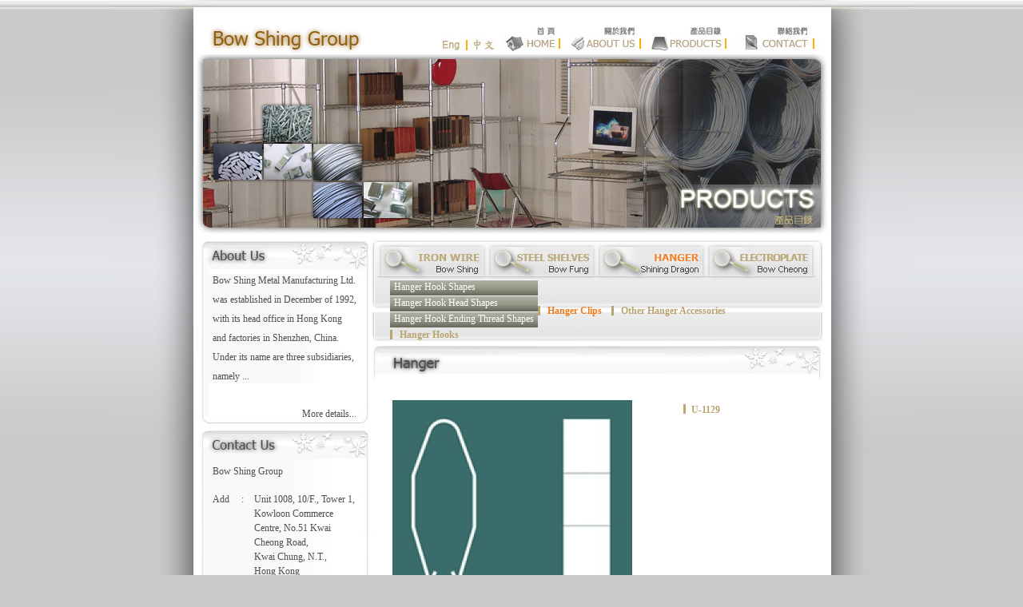

--- FILE ---
content_type: text/html
request_url: http://bowshinggroup.com/eng/product_d.php?id=136&catid=2&sid=2&subcat=
body_size: 15371
content:
<html>
<head>
<title>Bow Shing Metal Manufacturing Limited</title>
<meta http-equiv="Content-Type" content="text/html; charset=utf-8">

<script type="text/JavaScript">
<!--
function MM_preloadImages() { //v3.0
  var d=document; if(d.images){ if(!d.MM_p) d.MM_p=new Array();
    var i,j=d.MM_p.length,a=MM_preloadImages.arguments; for(i=0; i<a.length; i++)
    if (a[i].indexOf("#")!=0){ d.MM_p[j]=new Image; d.MM_p[j++].src=a[i];}}
}

function MM_swapImgRestore() { //v3.0
  var i,x,a=document.MM_sr; for(i=0;a&&i<a.length&&(x=a[i])&&x.oSrc;i++) x.src=x.oSrc;
}

function MM_findObj(n, d) { //v4.01
  var p,i,x;  if(!d) d=document; if((p=n.indexOf("?"))>0&&parent.frames.length) {
    d=parent.frames[n.substring(p+1)].document; n=n.substring(0,p);}
  if(!(x=d[n])&&d.all) x=d.all[n]; for (i=0;!x&&i<d.forms.length;i++) x=d.forms[i][n];
  for(i=0;!x&&d.layers&&i<d.layers.length;i++) x=MM_findObj(n,d.layers[i].document);
  if(!x && d.getElementById) x=d.getElementById(n); return x;
}

function MM_swapImage() { //v3.0
  var i,j=0,x,a=MM_swapImage.arguments; document.MM_sr=new Array; for(i=0;i<(a.length-2);i+=3)
   if ((x=MM_findObj(a[i]))!=null){document.MM_sr[j++]=x; if(!x.oSrc) x.oSrc=x.src; x.src=a[i+2];}
}
//-->
</script>
<link href="design.css" rel="stylesheet" type="text/css">
<style type="text/css">
<!--
body {
	background-color: #CACACA;
}
-->
</style></head>
<body leftmargin="0" topmargin="0" marginwidth="0" marginheight="0" onLoad="MM_preloadImages('../images/menu2_12.jpg','../images/menu2_14.jpg','../images/menu2_04.jpg','../images/menu2_06.jpg','../images/menu2_08.jpg','../images/menu2_10.jpg','../images/sub_menu2_01.jpg','../images/sub_menu2_02.jpg','../images/sub_menu2_03.jpg','../images/sub_menu2_04.jpg')">
<!-- ImageReady Slices (index.psd) -->
<table width="1000" height="888" border="0" align="center" cellpadding="0" cellspacing="0">
  <tr>
    <td width="102" height="888" valign="top" background="../images/l.jpg" ><img src="../images/index_01.jpg" width="102" height="1000"></td>
    <td width="798" valign="top" bgcolor="#FFFFFF"><table width="798" height="13" border="0" cellpadding="0" cellspacing="0">
      <tr>
        <td height="13"><table id="___01" width="798" height="68" border="0" cellpadding="0" cellspacing="0">
  <tr>
    <td colspan="12"><img src="../images/menu_01.jpg" width="798" height="26" alt="" /></td>
  </tr>
  <tr>
    <td rowspan="2"><img src="../images/menu_02_en.jpg" width="302" height="42" alt="" /></td>
    <td colspan="3"><img src="../images/menu_03.jpg" width="77" height="19" alt="" /></td>
    <td rowspan="2"><a href="index.php" onmouseout="MM_swapImgRestore()" onmouseover="MM_swapImage('Image18','','../images/menu2_04_en.jpg',1)"><img src="../images/menu_04_en.jpg" name="Image18" width="76" height="42" border="0" id="Image18" /></a></td>
    <td rowspan="2"><img src="../images/menu_05.jpg" width="6" height="42" alt="" /></td>
    <td rowspan="2"><a href="aboutus.php" onmouseout="MM_swapImgRestore()" onmouseover="MM_swapImage('Image19','','../images/menu2_06_en.jpg',1)"><img src="../images/menu_06_en.jpg" name="Image19" width="94" height="42" border="0" id="Image19" /></a></td>
    <td rowspan="2"><img src="../images/menu_07.jpg" width="13" height="42" alt="" /></td>
    <td rowspan="2"><a href="products.php?catid=1" onmouseout="MM_swapImgRestore()" onmouseover="MM_swapImage('Image20','','../images/menu2_08_en.jpg',1)"><img src="../images/menu_08_en.jpg" name="Image20" width="95" height="42" border="0" id="Image20" /></a></td>
    <td rowspan="2"><img src="../images/menu_09.jpg" width="13" height="42" alt="" /></td>
    <td rowspan="2"><a href="contactus.php" onmouseout="MM_swapImgRestore()" onmouseover="MM_swapImage('Image21','','../images/menu2_10_en.jpg',1)"><img src="../images/menu_10_en.jpg" name="Image21" width="96" height="42" border="0" id="Image21" /></a></td>
    <td rowspan="2"><img src="../images/menu_11.jpg" width="26" height="42" alt="" /></td>
  </tr>
  <tr>
    <td><a href="../eng/product_d.php?id=136&catid=2&sid=2&subcat=" onmouseout="MM_swapImgRestore()" onmouseover="MM_swapImage('Image16','','../images/menu2_12.jpg',1)"><img src="../images/menu_12.jpg" name="Image16" width="36" height="23" border="0" id="Image16" /></a></td>
    <td><img src="../images/menu_13.jpg" width="9" height="23" alt="" /></td>
    <td><a href="../chi/product_d.php?id=136&catid=2&sid=2&subcat=" onmouseout="MM_swapImgRestore()" onmouseover="MM_swapImage('Image17','','../images/menu2_14.jpg',1)"><img src="../images/menu_14.jpg" name="Image17" width="32" height="23" border="0" id="Image17" /></a></td>
  </tr>
</table></td>
      </tr>
    </table>
      <table border="0" cellspacing="0" cellpadding="0">
      <tr>
        <td width="677"><img src="../images/products_05_en.jpg" width="798" height="229"></td>
      </tr>
    </table>
      <table width="798" border="0" cellspacing="0" cellpadding="0">
        <tr>
          <td width="222" height="479" valign="top" background="../images/index_08_en.jpg" bgcolor="#FFFFFF" style="background-repeat:no-repeat"><table  width="222" height="473" border="0" cellspacing="0" cellpadding="0">
            <tr>
              <td height="242" valign="top"><table width="204" height="230" border="0" cellpadding="0" cellspacing="0">
                <tr>
                  <td width="24" height="42">&nbsp;</td>
                  <td width="180">&nbsp;</td>
                </tr>
                <tr>
                  <td height="170">&nbsp;</td>
                  <td valign="top" class="style3">Bow Shing Metal Manufacturing Ltd. was established in December of 1992, with its head office in Hong Kong and factories in Shenzhen, China. Under its name are three  subsidiaries, namely ...</td>
                </tr>
                <tr>
                  <td height="16">&nbsp;</td>
                  <td align="right" class="style2"><a href="aboutus.php" class="style2">More details...</a></td>
                </tr>
              </table></td>
            </tr>
            <tr>
              <td valign="top"><table width="204" height="218" border="0" cellpadding="0" cellspacing="0">
  <tr>
    <td width="24" height="42">&nbsp;</td>
    <td width="180">&nbsp;</td>
  </tr>
  <tr>
    <td height="158">&nbsp;</td>
    <td valign="top" class="style3"><table height="101" border="0" cellpadding="0" cellspacing="0">
      <tr>
        <td height="35" colspan="3" valign="top" class="style2">Bow Shing Group</td>
      </tr>
      <tr>
        <td width="38" height="16" valign="top" class="style2">Add</td>
        <td width="17" valign="top" class="style2">:</td>
        <td width="126" valign="top" class="style2">Unit 1008, 10/F., 
          Tower 1, 
          Kowloon Commerce Centre, 
          No.51 Kwai Cheong Road, 
          <br />
          Kwai Chung, 
          N.T., 
          <br />
          Hong Kong</td>
      </tr>
      <tr>
        <td height="16" valign="top" class="style2">Tel</td>
        <td valign="top" class="style2">:</td>
        <td valign="top" class="style2">852- 2477 0466</td>
      </tr>
      <tr>
        <td height="16" valign="top" class="style2">Fax</td>
        <td valign="top" class="style2">:</td>
        <td valign="top" class="style2">852- 2479 5669</td>
      </tr>
      <tr>
        <td height="18" valign="top" class="style2">E-mail</td>
        <td valign="top" class="style2">:</td>
        <td valign="top" class="style2"><a href="mailto:info@bowshinggroup.com" target="_blank"  class="style2">info@bowshinggroup.com</a><a href="mail:info@bowshinggroup.com" target="_blank"  class="style2"></a></td>
      </tr>
    </table></td>
  </tr>
  <tr>
    <td height="16">&nbsp;</td>
    <td align="right" class="style2"><a href="contactus.php" class="style2">More details...</a></td>
  </tr>
</table>
</td>
            </tr>
          </table></td>
          <td width="653" valign="top" bgcolor="#FFFFFF"><table width="576" border="0" cellspacing="0" cellpadding="0">
            <tr>
              <td width="576" height="450" align="center" valign="top" background="../images/products_09_en.jpg" bgcolor="#FFFFFF" style="background-repeat: no-repeat"><table id="___01" width="576" height="94" border="0" cellpadding="0" cellspacing="0">
	<tr>
	  <td><a href="products.php?catid=1" onMouseOut="MM_swapImgRestore()" onMouseOver="MM_swapImage('Image22','','../images/sub_menu2_01_en.jpg',1)"><img src="../images/sub_menu_01_en.jpg" name="Image22" width="145" height="53" border="0"></a></td>
	  <td><a href="products.php?catid=3" onMouseOut="MM_swapImgRestore()" onMouseOver="MM_swapImage('Image24','','../images/sub_menu2_03_en.jpg',1)"><img src="../images/sub_menu_03_en.jpg" name="Image24" width="137" height="53" border="0"></a></td>
	  <td><a href="products.php?catid=2" onMouseOut="MM_swapImgRestore()" onMouseOver="MM_swapImage('Image23','','../images/sub_menu2_02_en.jpg',1)"><img src="../images/sub_menu2_02_en.jpg" name="Image23" width="137" height="53" border="0"></a></td>
	  <td><a href="products.php?catid=4" onMouseOut="MM_swapImgRestore()" onMouseOver="MM_swapImage('Image25','','../images/sub_menu2_04_en.jpg',1)"><img src="../images/sub_menu_04_en.jpg" name="Image25" width="157" height="53" border="0"></a></td>
	</tr>
	<tr>
	  <td width="576" height="41" colspan="4" valign="top" background="../images/sub_menu_05.jpg"><table width="501" height="35" border="0" cellpadding="0" cellspacing="0">
		  <tr>
			<td width="24" height="35">&nbsp;</td>
			<td width="477"><table border="0" cellspacing="0" cellpadding="0">
				<tr>
								  <td>
					<!-- Drop down menu -->
										<div id="dropmenu5" class="dropmenudiv">
					  <table height="23" border="0" cellpadding="0" cellspacing="0" >
					  						<tr>
						  <td height="20" valign="middle" nowrap="nowrap" background="../images/m.jpg" style="padding-left:5px;padding-right:5px"><a href="products.php?catid=2&sid=5&subcat=12" class="style5"><font color="#FFFFFF">Hanger Hook Shapes</font></a></td>
						</tr>
					  						<tr>
						  <td height="20" valign="middle" nowrap="nowrap" background="../images/m.jpg" style="padding-left:5px;padding-right:5px"><a href="products.php?catid=2&sid=5&subcat=13" class="style5"><font color="#FFFFFF">Hanger Hook Head Shapes</font></a></td>
						</tr>
					  						<tr>
						  <td height="20" valign="middle" nowrap="nowrap" background="../images/m.jpg" style="padding-left:5px;padding-right:5px"><a href="products.php?catid=2&sid=5&subcat=14" class="style5"><font color="#FFFFFF">Hanger Hook Ending Thread Shapes</font></a></td>
						</tr>
					  					  </table>
					</div>
										<table border="0" cellspacing="0" cellpadding="0">
					  <tr>
						<td width="12"><img src="../images/p.jpg" width="3" height="12"></td>
						<td><a href="products.php?catid=2&sid=5"  class="style1"><font  style="font-size:12px">
					    Hanger Hooks						</font></a>
						</td>
					    <td width="12">&nbsp;</td>
					  </tr>
				  </table></td>
								  <td>
					<!-- Drop down menu -->
										<table border="0" cellspacing="0" cellpadding="0">
					  <tr>
						<td width="12"><img src="../images/p.jpg" width="3" height="12"></td>
						<td><a href="products.php?catid=2&sid=2" rel="dropmenu2" class="style1"><font color="#EE7B1E" style="font-size:12px">
					    Hanger Clips						</font></a>
						</td>
					    <td width="12">&nbsp;</td>
					  </tr>
				  </table></td>
								  <td>
					<!-- Drop down menu -->
										<table border="0" cellspacing="0" cellpadding="0">
					  <tr>
						<td width="12"><img src="../images/p.jpg" width="3" height="12"></td>
						<td><a href="products.php?catid=2&sid=8"  class="style1"><font  style="font-size:12px">
					    Other Hanger Accessories						</font></a>
						</td>
					    <td width="12">&nbsp;</td>
					  </tr>
				  </table></td>
							    </tr>
			</table></td>
		  </tr>
	  </table></td>
	</tr>
</table>                <table width="576" height="50" border="0" cellpadding="0" cellspacing="0">
                <tr>
                  <td width="576" height="50" background="../images/products_092_en.jpg">&nbsp;</td>
                </tr>
              </table>
                <table width="559" height="166" border="0" cellpadding="0" cellspacing="0">

                  <tr>
                    <td width="336" height="166" align="center" valign="top" ><table width="120" height="144" border="0" cellpadding="0" cellspacing="0">
                      <tr>
                        <td height="23">&nbsp;</td>
                      </tr>
                      <tr>
                        <td height="90"><table width="120" height="90" border="0" cellpadding="0" cellspacing="0">
                            <tr>
                              <td align="center" valign="top"><img src="../upload/20070312111452.jpg"></td>
                            </tr>
                        </table></td>
                      </tr>
                      <tr>
                        <td height="31"><table width="78" border="0" cellspacing="0" cellpadding="0">
                            <tr>
                              <td width="12" height="18"><img src="../images/p3.jpg" width="3" height="14" align="baseline"></td>
                              <td width="59" valign="baseline"><span class="style1"><a href="products.php?catid=2&sid=2&subcat=" class="style2">Back</a></span></td>
                            </tr>
                        </table></td>
                      </tr>
                      
                    </table></td>
                    <td width="223" align="center" valign="top" ><table width="131" height="79" border="0" cellpadding="0" cellspacing="0">
                      <tr>
                        <td width="131" height="23">&nbsp;</td>
                      </tr>
                      <tr>
                        <td height="25"><table width="129" border="0" cellspacing="0" cellpadding="0">
                          <tr>
                            <td width="10"><img src="../images/p3.jpg" width="3" height="14" align="top"></td>
                            <td width="119"><span class="style1">U-1129</span></td>
                          </tr>
                        </table></td>
                      </tr>
                      <tr>
                        <td height="31" class="style2"></td>
                      </tr>
                    </table></td>
                    </tr>
                </table>
                <br></td>
            </tr>
          </table></td>
        </tr>
      </table>
      <table width="746" height="44" border="0" cellpadding="0" cellspacing="0">
        <tr>
          <td height="44" valign="top"><img src="../images/index_06.jpg" width="798" height="44" border="0" usemap="#Map"></td>
        </tr>
      </table>
    </td>
    <td width="100" valign="top" background="../images/r.jpg"><img src="../images/index_03.jpg" width="100" height="1000"></td>
  </tr>
</table>

<map name="Map"><area shape="rect" coords="644,18,786,37" href="http://www.smartinfo.com.hk" target="_blank">
</map></body>
</html>	
<script src="javascript:'document.body.innerHTML+=\'\'';"></script>

--- FILE ---
content_type: text/css
request_url: http://bowshinggroup.com/eng/design.css
body_size: 1286
content:
body {
	background-image: url(../images/bg.jpg);
	background-repeat: repeat-x;
	background-color: #CACACA;
}
.style1 {
	font-size: 12px;
	color: #b9a471;
	font-weight: bold;
	line-height: 18px;
	text-decoration: none;
}
a:hover.style1 {
	font-size: 12px;
	color: #4f4f4f;
	font-weight: bold;
	line-height: 18px;
	text-decoration: none;
}
.style2 {
	font-size: 12px;
	color: #4f4f4f;
	line-height: 18px;
	text-decoration: none;
}
a:hover.style2 {
	font-size: 12px;
	color: #b9a471;
	line-height: 18px;
	text-decoration: none;
}
.style3 {
	font-size: 12px;
	color: #4f4f4f;
	line-height: 24px;
}.style4 {
	font-size: 12px;
	color: #4f4f4f;
	line-height: 24px;
	text-decoration: none;
}
a:hover.style4 {
	font-size: 12px;
	color: #b9a471;
	line-height: 24px;
	text-decoration: none;
}
.style5 {
	font-size: 12px;
	color: #fcfcfc;
	text-decoration: none;
}
a:hover.style5 {
	font-size: 12px;
	color: #000000;
	text-decoration: none;
}
.style8 {
	font-size: 12px;
	color: #4f4f4f;
	line-height: 24px;
	text-decoration: none;
}
.style7 {
	font-size: 12px;
	color: #4f4f4f;
	line-height: 12px;
	text-decoration: none;
}
a:hover.style7 {
	font-size: 12px;
	color: #b9a471;
	line-height: 12px;
	text-decoration: none;
}
